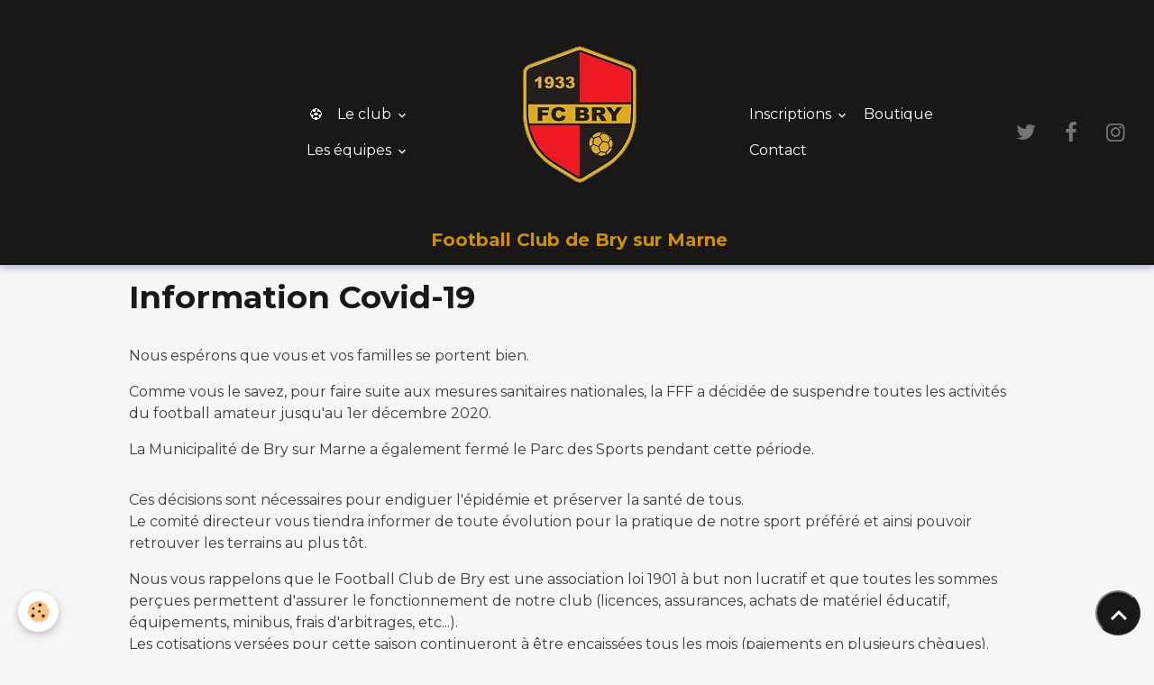

--- FILE ---
content_type: text/html; charset=UTF-8
request_url: http://www.fcbry.fr/blog/information-covid-19.html
body_size: 34459
content:

<!DOCTYPE html>
<html lang="fr">
    <head>
        <title>Information Covid-19</title>
        <meta name="theme-color" content="rgb(26, 23, 23)">
        <meta name="msapplication-navbutton-color" content="rgb(26, 23, 23)">
        <!-- METATAGS -->
        <!-- rebirth / birdhouse -->
<!--[if IE]>
<meta http-equiv="X-UA-Compatible" content="IE=edge">
<![endif]-->
<meta charset="utf-8">
<meta name="viewport" content="width=device-width, initial-scale=1, shrink-to-fit=no">
    <link href="//www.fcbry.fr/fr/themes/designlines/60304d4c2292a8353c88db70.css?v=5ee4d96e8ec50935b95b7a2ada812196" rel="stylesheet">
    <meta property="og:title" content="Information Covid-19">
    <meta property="og:url" content="http://www.fcbry.fr/blog/information-covid-19.html">
    <meta property="og:type" content="website">
    <link rel="canonical" href="http://www.fcbry.fr/blog/information-covid-19.html">
<meta name="generator" content="e-monsite (e-monsite.com)">

    <link rel="icon" href="http://www.fcbry.fr/medias/site/favicon/fcbry-favicon.png">

<link href="https://fonts.googleapis.com/css?family=Rock%20Salt:300,400,700&amp;display=swap" rel="stylesheet">

    
    <link rel="preconnect" href="https://fonts.googleapis.com">
    <link rel="preconnect" href="https://fonts.gstatic.com" crossorigin="anonymous">
    <link href="https://fonts.googleapis.com/css?family=Montserrat:300,300italic,400,400italic,700,700italic&display=swap" rel="stylesheet">

<link href="//www.fcbry.fr/themes/combined.css?v=6_1642769533_285" rel="stylesheet">


<link rel="preload" href="//www.fcbry.fr/medias/static/themes/bootstrap_v4/js/jquery-3.6.3.min.js?v=26012023" as="script">
<script src="//www.fcbry.fr/medias/static/themes/bootstrap_v4/js/jquery-3.6.3.min.js?v=26012023"></script>
<link rel="preload" href="//www.fcbry.fr/medias/static/themes/bootstrap_v4/js/popper.min.js?v=31012023" as="script">
<script src="//www.fcbry.fr/medias/static/themes/bootstrap_v4/js/popper.min.js?v=31012023"></script>
<link rel="preload" href="//www.fcbry.fr/medias/static/themes/bootstrap_v4/js/bootstrap.min.js?v=31012023" as="script">
<script src="//www.fcbry.fr/medias/static/themes/bootstrap_v4/js/bootstrap.min.js?v=31012023"></script>
<script src="//www.fcbry.fr/themes/combined.js?v=6_1642769533_285&lang=fr"></script>
<script type="application/ld+json">
    {
        "@context" : "https://schema.org/",
        "@type" : "WebSite",
        "name" : "Football Club de Bry sur Marne",
        "url" : "http://www.fcbry.fr/"
    }
</script>




        <!-- //METATAGS -->
            <script src="//www.fcbry.fr/medias/static/js/rgpd-cookies/jquery.rgpd-cookies.js?v=2097"></script>
    <script>
                                    $(document).ready(function() {
            $.RGPDCookies({
                theme: 'bootstrap_v4',
                site: 'www.fcbry.fr',
                privacy_policy_link: '/about/privacypolicy/',
                cookies: [{"id":null,"favicon_url":"https:\/\/ssl.gstatic.com\/analytics\/20210414-01\/app\/static\/analytics_standard_icon.png","enabled":true,"model":"google_analytics","title":"Google Analytics","short_description":"Permet d'analyser les statistiques de consultation de notre site","long_description":"Indispensable pour piloter notre site internet, il permet de mesurer des indicateurs comme l\u2019affluence, les produits les plus consult\u00e9s, ou encore la r\u00e9partition g\u00e9ographique des visiteurs.","privacy_policy_url":"https:\/\/support.google.com\/analytics\/answer\/6004245?hl=fr","slug":"google-analytics"},{"id":null,"favicon_url":"","enabled":true,"model":"addthis","title":"AddThis","short_description":"Partage social","long_description":"Nous utilisons cet outil afin de vous proposer des liens de partage vers des plateformes tiers comme Twitter, Facebook, etc.","privacy_policy_url":"https:\/\/www.oracle.com\/legal\/privacy\/addthis-privacy-policy.html","slug":"addthis"}],
                modal_title: 'Gestion\u0020des\u0020cookies',
                modal_description: 'd\u00E9pose\u0020des\u0020cookies\u0020pour\u0020am\u00E9liorer\u0020votre\u0020exp\u00E9rience\u0020de\u0020navigation,\nmesurer\u0020l\u0027audience\u0020du\u0020site\u0020internet,\u0020afficher\u0020des\u0020publicit\u00E9s\u0020personnalis\u00E9es,\nr\u00E9aliser\u0020des\u0020campagnes\u0020cibl\u00E9es\u0020et\u0020personnaliser\u0020l\u0027interface\u0020du\u0020site.',
                privacy_policy_label: 'Consulter\u0020la\u0020politique\u0020de\u0020confidentialit\u00E9',
                check_all_label: 'Tout\u0020cocher',
                refuse_button: 'Refuser',
                settings_button: 'Param\u00E9trer',
                accept_button: 'Accepter',
                callback: function() {
                    // website google analytics case (with gtag), consent "on the fly"
                    if ('gtag' in window && typeof window.gtag === 'function') {
                        if (window.jsCookie.get('rgpd-cookie-google-analytics') === undefined
                            || window.jsCookie.get('rgpd-cookie-google-analytics') === '0') {
                            gtag('consent', 'update', {
                                'ad_storage': 'denied',
                                'analytics_storage': 'denied'
                            });
                        } else {
                            gtag('consent', 'update', {
                                'ad_storage': 'granted',
                                'analytics_storage': 'granted'
                            });
                        }
                    }
                }
            });
        });
    </script>
        <script async src="https://www.googletagmanager.com/gtag/js?id=G-4VN4372P6E"></script>
<script>
    window.dataLayer = window.dataLayer || [];
    function gtag(){dataLayer.push(arguments);}
    
    gtag('consent', 'default', {
        'ad_storage': 'denied',
        'analytics_storage': 'denied'
    });
    
    gtag('js', new Date());
    gtag('config', 'G-4VN4372P6E');
</script>

                        <script src="//www.fcbry.fr/medias/static/themes/ems_framework/js/masonry.pkgd.min.js"></script>
        <script src="//www.fcbry.fr/medias/static/themes/ems_framework/js/imagesloaded.pkgd.min.js"></script>
                            </head>
    <body id="blog_run_information-covid-19" data-template="default">
        

                <!-- BRAND TOP -->
        
        <!-- NAVBAR -->
                                                                                                                                    <nav class="navbar navbar-expand-lg position-sticky contains-brand" id="navbar" data-animation="sliding" data-shrink="150">
                                                                    <a aria-label="brand" class="navbar-brand d-inline-flex align-items-center d-lg-none" href="http://www.fcbry.fr/">
                                                    <img src="http://www.fcbry.fr/medias/site/logos/logo-p-fcbry-2023-2024-removebg-preview.png" alt="Football Club de Bry sur Marne" class="img-fluid brand-logo mr-2 d-inline-block">
                                                                        <span class="brand-titles d-lg-flex flex-column align-items-start">
                            <span class="brand-title d-inline-block">Football Club de Bry sur Marne</span>
                                                    </span>
                                            </a>
                                                    <button id="buttonBurgerMenu" title="BurgerMenu" class="navbar-toggler collapsed" type="button" data-toggle="collapse" data-target="#menu">
                    <span></span>
                    <span></span>
                    <span></span>
                    <span></span>
                </button>
                <div class="collapse navbar-collapse flex-lg-grow-0 mx-lg-auto invisible" id="menu">
                                                                                                                                                    <ul class="navbar-nav navbar-menu nav-left nav-all-left">
                                                                                                                                                                                            <li class="nav-item" data-index="1">
                            <a class="nav-link" href="http://www.fcbry.fr/">
                                                                &#9917;
                            </a>
                                                                                </li>
                                                                                                                                                                                                                                                                            <li class="nav-item dropdown" data-index="2">
                            <a class="nav-link dropdown-toggle" href="http://www.fcbry.fr/pages/le-club/">
                                                                Le club
                            </a>
                                                                                        <div class="collapse dropdown-menu">
                                    <ul class="list-unstyled">
                                                                                                                                                                                                                                                                    <li>
                                                <a class="dropdown-item" href="http://www.fcbry.fr/pages/le-club/projet-club-2026-2030.html">
                                                    Projet Club 2026 2030
                                                </a>
                                                                                                                                            </li>
                                                                                                                                                                                                                                                                    <li>
                                                <a class="dropdown-item" href="http://www.fcbry.fr/pages/le-club/decouvrir-le-club.html">
                                                    Découvrir le club
                                                </a>
                                                                                                                                            </li>
                                                                                                                                                                                                                                                                    <li>
                                                <a class="dropdown-item" href="http://www.fcbry.fr/pages/le-club/l-histoire-du-club.html">
                                                    L'histoire du FC Bry
                                                </a>
                                                                                                                                            </li>
                                                                                                                                                                                                                                                                    <li>
                                                <a class="dropdown-item" href="http://www.fcbry.fr/pages/le-club/le-mot-du-president.html">
                                                    Le mot du président
                                                </a>
                                                                                                                                            </li>
                                                                                                                                                                                                                                                                    <li>
                                                <a class="dropdown-item" href="http://www.fcbry.fr/pages/le-club/l-organigramme.html">
                                                    Organigramme
                                                </a>
                                                                                                                                            </li>
                                                                                                                                                                                                                                                                    <li>
                                                <a class="dropdown-item" href="http://www.fcbry.fr/pages/le-club/la-charte-du-club.html">
                                                    La charte du club
                                                </a>
                                                                                                                                            </li>
                                                                                                                                                                                                                                                                    <li>
                                                <a class="dropdown-item" href="http://www.fcbry.fr/pages/le-club/soutenez-le-fc-bry.html">
                                                    Soutenez le club
                                                </a>
                                                                                                                                            </li>
                                                                                <li class="dropdown-menu-root">
                                            <a class="dropdown-item" href="http://www.fcbry.fr/pages/le-club/">Le club</a>
                                        </li>
                                    </ul>
                                </div>
                                                    </li>
                                                                                                                                                                                                                                                                            <li class="nav-item dropdown" data-index="3">
                            <a class="nav-link dropdown-toggle" href="http://www.fcbry.fr/pages/les-groupes/">
                                                                Les équipes
                            </a>
                                                                                        <div class="collapse dropdown-menu">
                                    <ul class="list-unstyled">
                                                                                                                                                                                                                                                                    <li>
                                                <a class="dropdown-item" href="http://www.fcbry.fr/pages/les-groupes/planning-des-entrainements.html">
                                                    Planning des entrainements
                                                </a>
                                                                                                                                            </li>
                                                                                                                                                                                                                                                                    <li>
                                                <a class="dropdown-item" href="http://www.fcbry.fr/pages/les-groupes/baby-foot.html">
                                                    Baby foot
                                                </a>
                                                                                                                                            </li>
                                                                                                                                                                                                                                                                    <li>
                                                <a class="dropdown-item" href="http://www.fcbry.fr/pages/les-groupes/ecole-de-foot.html">
                                                    École de foot
                                                </a>
                                                                                                                                            </li>
                                                                                                                                                                                                                                                                    <li>
                                                <a class="dropdown-item" href="http://www.fcbry.fr/pages/les-groupes/competition-jeunes.html">
                                                    Compétition Jeunes
                                                </a>
                                                                                                                                            </li>
                                                                                                                                                                                                                                                                    <li>
                                                <a class="dropdown-item" href="http://www.fcbry.fr/pages/les-groupes/seniors.html">
                                                    Seniors
                                                </a>
                                                                                                                                            </li>
                                                                                                                                                                                                                                                                    <li>
                                                <a class="dropdown-item" href="http://www.fcbry.fr/pages/les-groupes/veterans.html">
                                                    Vétérans
                                                </a>
                                                                                                                                            </li>
                                                                                                                                                                                                                                                                    <li>
                                                <a class="dropdown-item" href="http://www.fcbry.fr/pages/les-groupes/anciens.html">
                                                    Anciens
                                                </a>
                                                                                                                                            </li>
                                                                                <li class="dropdown-menu-root">
                                            <a class="dropdown-item" href="http://www.fcbry.fr/pages/les-groupes/">Les équipes</a>
                                        </li>
                                    </ul>
                                </div>
                                                    </li>
                                    </ul>
            
                                        <a class="navbar-brand d-none d-lg-flex" href="http://www.fcbry.fr/">
                                            <img src="http://www.fcbry.fr/medias/site/logos/logo-p-fcbry-2023-2024-removebg-preview.png" alt="Football Club de Bry sur Marne" class="img-fluid brand-logo d-inline-block">
                                                                <span class="brand-titles d-lg-flex flex-column">
                    <span class="brand-title d-inline-block">Football Club de Bry sur Marne</span>
                                    </span>
                                    </a>
                                                <ul class="navbar-nav navbar-menu nav-right nav-all-left">
                                                                                                                                                                                                                                                                            <li class="nav-item dropdown" data-index="1">
                            <a class="nav-link dropdown-toggle" href="http://www.fcbry.fr/pages/inscription/">
                                                                Inscriptions
                            </a>
                                                                                        <div class="collapse dropdown-menu">
                                    <ul class="list-unstyled">
                                                                                                                                                                                                                                                                    <li>
                                                <a class="dropdown-item" href="http://www.fcbry.fr/pages/inscription/inscriptions.html">
                                                    Inscription 2025/2026
                                                </a>
                                                                                                                                            </li>
                                                                                                                                                                                                                                                                    <li>
                                                <a class="dropdown-item" href="http://www.fcbry.fr/pages/inscription/stages.html">
                                                    Stages
                                                </a>
                                                                                                                                            </li>
                                                                                <li class="dropdown-menu-root">
                                            <a class="dropdown-item" href="http://www.fcbry.fr/pages/inscription/">Inscriptions</a>
                                        </li>
                                    </ul>
                                </div>
                                                    </li>
                                                                                                                                                                                            <li class="nav-item" data-index="2">
                            <a class="nav-link" href="http://www.fcbry.fr/boutique/">
                                                                Boutique
                            </a>
                                                                                </li>
                                                                                                                                                                                            <li class="nav-item" data-index="3">
                            <a class="nav-link" href="http://www.fcbry.fr/contact/">
                                                                Contact
                            </a>
                                                                                </li>
                                    </ul>
            
                                    
                    
                                                                <ul class="website-social-links">
        <li>
        <a target='_blank' href="https://twitter.com/FCBRY1" class="btn text-twitter"><i class="sn-icon-twitter"></i></a>
    </li>
        <li>
        <a target='_blank' href="https://www.facebook.com/footballclubdebry/" class="btn text-facebook"><i class="sn-icon-facebook"></i></a>
    </li>
        <li>
        <a target='_blank' href="https://www.instagram.com/fcbryofficiel/" class="btn text-instagram"><i class="sn-icon-instagram"></i></a>
    </li>
    </ul>
                    
                    
                                    </div>
                    </nav>

        <!-- HEADER -->
                <!-- //HEADER -->

        <!-- WRAPPER -->
                                                            <div id="wrapper" class="margin-top">

                            <main id="main">

                                                                    <div class="container">
                                                                                                    </div>
                                            
                                        
                                        
                                                                                                        <div class="view view-blog" data-sfroute="true" id="view-item" data-mcp-item-id="5fd27e06d1dd6d0dbb06cee7">
    <div class="container">
        <div class="row">
            <div class="col">
                                <h1 class="view-title">Information Covid-19</h1>
                
    
<div id="site-module" class="site-module" data-mcp-site-module-id="blog" data-mcp-site-id="5fc0114693546d0dbb0621da" data-mcp-category-id="item"></div>

                <p class="metas">
                                                                            </p>
                
                <div class="content">
                                            <p>Nous esp&eacute;rons que vous et vos familles se portent bien.</p>

<p>Comme vous le savez, pour faire suite aux mesures sanitaires nationales, la FFF a d&eacute;cid&eacute;e de suspendre toutes les activit&eacute;s du football amateur jusqu&#39;au 1er d&eacute;cembre 2020.</p>

<p>La Municipalit&eacute; de Bry sur Marne a &eacute;galement ferm&eacute; le Parc des Sports pendant cette p&eacute;riode.</p>

                                    </div>
            </div>
        </div>
    </div>

                        
<div id="rows-60304d4c2292a8353c88db70" class="rows" data-total-pages="1" data-current-page="1">
                            
                        
                                                                                        
                                                                
                
                        
                
                
                                    
                
                                
        
                                    <div id="row-60304d4c2292a8353c88db70-1" data-mcp-line-id="5fd27dcd0f506d0dbb06584d"  class="row-container pos-1 page_1 container">
                    <div class="row-content">
                                                                                <div class="row" data-role="line">
                                    
                                                                                
                                                                                                                                                                                                            
                                                                                                                                                                
                                                                                
                                                                                
                                                                                                                        
                                                                                
                                                                                                                                                                            
                                                                                        <div data-role="cell" data-mcp-cell-id="5fd27dcd0f566d0dbb0605a7" data-size="lg" id="cell-5fd27dcd0f566d0dbb0605a7" class="col">
                                               <div class="col-content col-no-widget">                                                        <p>Ces d&eacute;cisions sont n&eacute;cessaires pour endiguer l&#39;&eacute;pid&eacute;mie et pr&eacute;server la sant&eacute; de tous.<br />
Le comit&eacute; directeur vous tiendra informer de toute &eacute;volution pour la pratique de notre sport pr&eacute;f&eacute;r&eacute;&nbsp;et ainsi&nbsp;pouvoir retrouver les terrains au plus t&ocirc;t.</p>

<p>Nous vous rappelons que le Football Club de Bry est une association loi 1901 &agrave; but non lucratif et que toutes les sommes per&ccedil;ues permettent d&#39;assurer le fonctionnement de notre club (licences, assurances, achats de mat&eacute;riel &eacute;ducatif, &eacute;quipements, minibus, frais d&#39;arbitrages, etc...).<br />
Les cotisations vers&eacute;es pour cette saison continueront &agrave; &ecirc;tre encaiss&eacute;es tous les mois (paiements en plusieurs ch&egrave;ques).</p>

<p>N&#39;h&eacute;sitez pas &agrave; nous envoyer vos photos, vid&eacute;os sur les groupes et de participer aux d&eacute;fis que les &eacute;ducateurs vous proposeront.<br />
Gardons le lien, restons unis, soyons patients et surtout soyez prudents.<br />
Au plaisir de vous retrouver tr&egrave;s vite,<br />
Sportivement,<br />
<br />
La Direction du Football Club de Bry</p>

                                                                                                    </div>
                                            </div>
                                                                                                                                                        </div>
                                            </div>
                                    </div>
                        </div>

            
    <div class="container">
        <div class="row">
            <div class="col">
                                    <ul class="pager">
                                                    <li class="prev-page">
                                <a href="http://www.fcbry.fr/blog/defi-et-gazette.html" class="page-link">
                                    <i class="material-icons md-chevron_left"></i>
                                                                            Précédent : Défi et gazette
                                                                    </a>
                            </li>
                                                                            <li class="next-page">
                                <a href="http://www.fcbry.fr/blog/stage-octobre-2020.html" class="page-link">
                                                                            Suivant : Stage octobre 2020
                                                                        <i class="material-icons md-chevron_right"></i>
                                </a>
                            </li>
                                            </ul>
                
                                    <p class="tag-line">
                                                    <a href="http://www.fcbry.fr/blog/do/tag/actus" class="btn btn-outline-secondary btn-sm">actus</a>
                                            </p>
                
                            </div>
        </div>
    </div>
    

    </div>

<script>
    emsChromeExtension.init('blog', '5fd27e06d1dd6d0dbb06cee7', 'e-monsite.com');
</script>

<script type="application/ld+json">
    {
        "@context": "https://schema.org",
        "@type": "NewsArticle",
        "headline": "Information Covid-19",
                "datePublished": "30/10/2020",
        "dateModified": "30/10/2020"
             }
</script>

                </main>

                        </div>
        <!-- //WRAPPER -->

                <footer id="footer">
                        <div class="container">
                
                                    <ul class="website-social-links">
        <li>
        <a target='_blank' href="https://twitter.com/FCBRY1" class="btn text-twitter"><i class="sn-icon-twitter"></i></a>
    </li>
        <li>
        <a target='_blank' href="https://www.facebook.com/footballclubdebry/" class="btn text-facebook"><i class="sn-icon-facebook"></i></a>
    </li>
        <li>
        <a target='_blank' href="https://www.instagram.com/fcbryofficiel/" class="btn text-instagram"><i class="sn-icon-instagram"></i></a>
    </li>
    </ul>
                
                            </div>

                            <ul id="legal-mentions" class="footer-mentions">
    
    
    
    
    
            <li><button id="cookies" type="button" aria-label="Gestion des cookies">Gestion des cookies</button></li>
    </ul>
                    </footer>
        
        
        
            

 
    
						 	 





                <button id="scroll-to-top" class="d-none d-sm-inline-block" type="button" aria-label="Scroll top" onclick="$('html, body').animate({ scrollTop:0}, 600);">
            <i class="material-icons md-lg md-expand_less"></i>
        </button>
        
            </body>
</html>


--- FILE ---
content_type: text/css; charset=UTF-8
request_url: http://www.fcbry.fr/fr/themes/designlines/60304d4c2292a8353c88db70.css?v=5ee4d96e8ec50935b95b7a2ada812196
body_size: 140
content:
#row-60304d4c2292a8353c88db70-1 .row-content{}@media screen and (max-width:992px){#row-60304d4c2292a8353c88db70-1 .row-content{}}